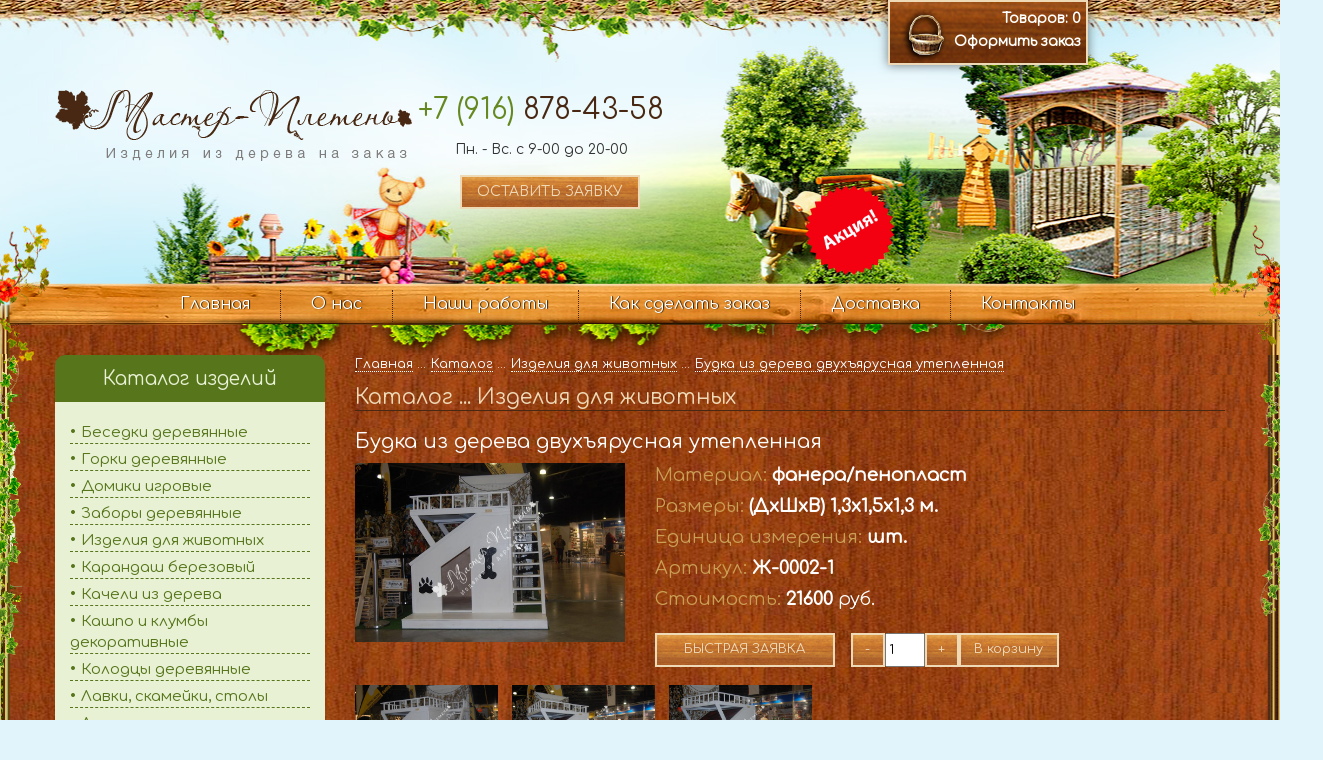

--- FILE ---
content_type: text/html
request_url: http://www.master-pleten.ru/content/catalog/vol-ery-i-budki/product-3/
body_size: 20312
content:
<!DOCTYPE html>
<html xmlns="http://www.w3.org/1999/xhtml" xml:lang="ru" lang="ru">

<head><title>Будка из дерева двухъярусная утепленная</title><meta name="description" content="Будка из дерева двухъярусная утепленная" /><meta name="keywords" content="Будка из дерева двухъярусная утепленная" />	<meta http-equiv="Content-Type" content="text/html; charset=utf-8" />
	<meta name="viewport" content="width=device-width, initial-scale=1" />

	<link rel="stylesheet" type="text/css" href="https://www.master-pleten.ru/css/bootstrap.css" media="all" />
	<link rel="stylesheet" type="text/css" href="https://www.master-pleten.ru/css/bootstrap-theme.css" media="all" />
	<link rel="stylesheet" type="text/css" href="https://www.master-pleten.ru/css/basic.css" media="all" />	
	<link rel="stylesheet" type="text/css" href="https://www.master-pleten.ru/css/style.css?v12" media="all" />
	<link rel="stylesheet" type="text/css" href="https://www.master-pleten.ru/css/font.css" media="all" />
	<link rel="stylesheet" href="https://www.master-pleten.ru/font-awesome/css/font-awesome.min.css">
	<link rel="stylesheet" href="https://www.master-pleten.ru/css/jquery.fancybox.min.css">
	<link rel="stylesheet" href="https://www.master-pleten.ru/css/sweetalert.css">
	<meta name="yandex-verification" content="bcf17e3977f721fe" />

	<!--[if lt IE 9]>
		<script>
		document.createElement('header');
		document.createElement('nav');
		document.createElement('section');
		document.createElement('article');
		document.createElement('aside');
		document.createElement('footer');
		document.createElement('time');
		</script>
	<![endif]-->

	<link href="https://fonts.googleapis.com/css?family=Prata" rel="stylesheet">
	<link href="https://fonts.googleapis.com/css?family=Comfortaa" rel="stylesheet">
	<link rel="stylesheet" type="text/css" href="https://www.master-pleten.ru/js/highslide/highslide.css">
	<script type="text/javascript" src="https://www.master-pleten.ru/js/highslide/highslide.js"></script>
	<script type="text/javascript">
		hs.graphicsDir = 'https://www.master-pleten.ru/js/highslide/graphics/';
		hs.wrapperClassName = 'wide-border';
	</script>

</head>
<body>
<div class="container-fluid line nopadding">
	<div class="container-fluid top nopadding">
		<div class="container  nopadding">
			<div class="row toppadding">
				<div class="col-md-4"><a href="https://www.master-pleten.ru"><img src="https://www.master-pleten.ru/images/logo.png" class="img-responsive" alt="Мастер плетень" style="margin-left:-15px;" /></a></div>
				<div class="col-md-3 text-center" style="margin-left:-50px;">
					<a href="tel:89168784358"><p class="phone"><span>+7 (916)</span> 878-43-58</p></a>
					<p class="phone-desc">Пн. - Вс. с 9-00 до 20-00</p>
					<div class="send-order hidden-xs hidden-sm" style="margin-left:50px;" data-toggle="modal" data-target="#callBackModal2">ОСТАВИТЬ ЗАЯВКУ</div>
				</div>
				<div class="akcii"><a href="http://www.master-pleten.ru/content/catalog/tovary-v-nalichii/"><img src="https://www.master-pleten.ru/images/akc.png" alt="Акции" /></a></div>
			</div>
		</div>
	</div>
</div>

<div class="container-fluid menut" style="margin-top:-1px">
	<div class="container nopadding">
		<div class="row nopadding" style="position:relative">
			<div class="left-flower hidden-xs hidden-sm hidden-md"><img src="https://www.master-pleten.ru/images/tml.png" alt="Мастер плетень" /></div>
			<div class="right-flower hidden-xs hidden-sm hidden-md"><img src="https://www.master-pleten.ru/images/tmr.png" alt="Мастер плетень" /></div>
			<div class="menu hidden-xs hidden-sm">
				<ul>
					<li><a href="https://www.master-pleten.ru">Главная</a></li>
					<li ><a href="https://www.master-pleten.ru/content/o-nas/">О нас</a></li>
<li ><a href="https://www.master-pleten.ru/content/gallery/">Наши работы</a></li>
<li ><a href="https://www.master-pleten.ru/content/kak-sdelat-zakaz/">Как сделать заказ</a></li>
<li ><a href="https://www.master-pleten.ru/content/delivery/">Доставка</a></li>
<li ><a href="https://www.master-pleten.ru/content/kontakty/">Контакты</a></li>				</ul>
			</div>
			<div class="hidden-md hidden-lg text-right">
				<a data-toggle="collapse" data-target="#toggleSample" style="cursor:pointer"><i class="fa fa-bars menu-mobile" aria-hidden="true"></i></a>
				<div id="toggleSample" class="collapse mobile-list-menu text-center container">
					<ul>
						<li><a href="https://www.master-pleten.ru">Главная</a></li>
						<li><a href="https://www.master-pleten.ru/content/o-nas/">О нас</a></li>
						<li><a href="https://www.master-pleten.ru/content/catalog/">Каталог</a></li>
						<li><a href="https://www.master-pleten.ru/content/gallery/">Наши работы</a></li>
						<li><a href="https://www.master-pleten.ru/content/kak-sdelat-zakaz/">Как сделать заказ</a></li>
						<li><a href="https://www.master-pleten.ru/content/delivery/">Доставка</a></li>
						<li><a href="https://www.master-pleten.ru/content/kontakty/">Контакты</a></li>
					</ul>
				</div> 
			</div>
		</div>
	</div>
</div>

<div class="container-fluid content" style="margin-top:-1px">
	<div class="container nopadding" style="position:relative">
		<div class="left-leaves hidden-xs hidden-sm hidden-md"><img src="https://www.master-pleten.ru/images/lb.png" alt="Мастер плетень" /></div>
		<div class="right-leaves hidden-xs hidden-sm hidden-md"><img src="https://www.master-pleten.ru/images/rb.png" alt="Мастер плетень" /></div>
		<div class="row nopadding" style="position:relative">
			<div class="col-md-3 hidden-xs hidden-sm hidden-md">
				<p class="title-catalog">Каталог изделий</p>
				<ul class="list">
					<li>
	<a href="https://www.master-pleten.ru/content/catalog/derevyannye-besedki/">Беседки деревянные</a>
</li><li>
	<a href="https://www.master-pleten.ru/content/catalog/derevyannye-gorki/">Горки деревянные</a>
</li><li>
	<a href="https://www.master-pleten.ru/content/catalog/igrovye-domiki/">Домики игровые</a>
</li><li>
	<a href="https://www.master-pleten.ru/content/catalog/derevyannye-zabory/">Заборы деревянные</a>
</li><li>
	<a href="https://www.master-pleten.ru/content/catalog/vol-ery-i-budki/">Изделия для животных</a>
</li><li>
	<a href="https://www.master-pleten.ru/content/catalog/karandash-berezovyy/">Карандаш березовый</a>
</li><li>
	<a href="https://www.master-pleten.ru/content/catalog/kacheli-iz-dereva/">Качели из дерева</a>
</li><li>
	<a href="https://www.master-pleten.ru/content/catalog/dekorativnye-kashpo/">Кашпо и клумбы декоративные</a>
</li><li>
	<a href="https://www.master-pleten.ru/content/catalog/derevyannye-kolodcy/">Колодцы деревянные</a>
</li><li>
	<a href="https://www.master-pleten.ru/content/catalog/lavki-skameyki-stoly/">Лавки, скамейки, столы</a>
</li><li>
	<a href="https://www.master-pleten.ru/content/catalog/lodki-dekorativnye/">Лодки декоративные</a>
</li><li>
	<a href="https://www.master-pleten.ru/content/catalog/mebel-iz-sosny/">Мебель из сосны</a>
</li><li>
	<a href="https://www.master-pleten.ru/content/catalog/mel-nicy-iz-dereva/">Мельницы из дерева</a>
</li><li>
	<a href="https://www.master-pleten.ru/content/catalog/mostiki-dekorativnye/">Мостики декоративные</a>
</li><li>
	<a href="https://www.master-pleten.ru/content/catalog/pleten-i-pletenye-izdeliya/">Плетень и плетеные изделия</a>
</li><li>
	<a href="https://www.master-pleten.ru/content/catalog/oformlenie-magazinov-torgovyh-ploschadey-restoranov/">Оформление магазинов, торговых площадей, ресторанов</a>
</li><li>
	<a href="https://www.master-pleten.ru/content/catalog/oformlenie-kafe-i-restoranov/">Оформление кафе и ресторанов</a>
</li><li>
	<a href="https://www.master-pleten.ru/content/catalog/reshetki-i-shpalery/">Решетки и шпалеры</a>
</li><li>
	<a href="https://www.master-pleten.ru/content/catalog/sadovye-figury/">Садовые фигуры</a>
</li><li>
	<a href="https://www.master-pleten.ru/content/catalog/telegi-dekorativnye/">Телеги декоративные </a>
</li><li>
	<a href="https://www.master-pleten.ru/content/catalog/tualety-dlya-dachi/">Туалеты для дачи</a>
</li><li>
	<a href="https://www.master-pleten.ru/content/catalog/yarmarochnye-domiki/">Ярмарочные домики </a>
</li><li>
	<a href="https://www.master-pleten.ru/content/catalog/tovary-v-nalichii/">ТОВАРЫ ПО АКЦИИ </a>
</li>				</ul>
				<p>&nbsp;</p>
			</div>
			<div class="col-md-9 col-xs-12 col-sm-12">
				<div class="breads-point"><ul><li><a href="https://www.master-pleten.ru">Главная</a></li><li><a href="https://www.master-pleten.ru/content/catalog/">Каталог</a></li><li><a href="https://www.master-pleten.ru/content/catalog/vol-ery-i-budki/">Изделия для животных</a></li><li><a href="https://www.master-pleten.ru/content/catalog/vol-ery-i-budki/product-3/">Будка из дерева двухъярусная утепленная</a></li></ul></div>
				<div class="clearfix"></div>
				<div class="products_groups_content">
				<div class="title-page">Каталог ... Изделия для животных<hr /></div><h1 class="product-title">Будка из дерева двухъярусная утепленная</h1>
<div class="row">
	<div class="col-md-4">
		<a href="/watermark/wm2.php?image=/images/products/960.jpg" data-fancybox="group"><img src="/watermark/wm2.php?image=/images/products/960.jpg" class="img-responsive"></a>
		<p>&nbsp;</p>
	</div>
	<div class="col-md-8">
<div class="params"><span>Материал:</span> <strong>фанера/пенопласт</strong></div><div class="params"><span>Размеры:</span> <strong>(ДхШхВ) 1,3х1,5х1,3 м.</strong></div><div class="params"><span>Единица измерения:</span> <strong>шт.</strong></div>		<div class="params"><span>Артикул:</span> <strong>Ж-0002-1</strong></div>		<div class="params"><span>Стоимость:</span> <strong>21600</strong> руб.</div>				
		<div class="send-order" style="float:left" data-toggle="modal" data-target="#callBackModal">БЫСТРАЯ ЗАЯВКА</div>
		<div>
			<div class="orderf"><p>&nbsp;&nbsp;&nbsp;&nbsp;</p></div>
			<div class="minus-order">-</div>
			<div class="q-order"><input value="1" name="3" data-price="21600" type="number" min="1" step="1"></div>
			<div class="plus-order">+</div>
			<div class="bay-order">В корзину</div>
		</div>
	</div>
	<div class="clearfix"></div>
	<div class="col-md-12">
		<ul class="products_photo">
<li>
		<a href="https://www.master-pleten.ru/watermark/wm2.php?image=/images/products/961.jpg" data-fancybox="group"><img src="https://www.master-pleten.ru/watermark/wm2.php?image=/images/products/961.jpg" ></a>
</li>
<li>
		<a href="https://www.master-pleten.ru/watermark/wm2.php?image=/images/products/962.jpg" data-fancybox="group"><img src="https://www.master-pleten.ru/watermark/wm2.php?image=/images/products/962.jpg" ></a>
</li>
<li>
		<a href="https://www.master-pleten.ru/watermark/wm2.php?image=/images/products/963.jpg" data-fancybox="group"><img src="https://www.master-pleten.ru/watermark/wm2.php?image=/images/products/963.jpg" ></a>
</li>
	
		</ul>
	</div>
	<div class="clearfix"></div>
	<div class="col-md-12" style="text-align:justify;font-size:14px;">
		<p>&nbsp;</p>
			</div>
</div>				<p>&nbsp;</p>
				</div>
			</div>
		</div>
	</div>
</div>
<div class="container-fluid footer" style="margin-top:-1px">
	<div class="container nopadding" style="position:relative">
		<div class="left-bottom hidden-xs hidden-sm hidden-md"><img src="https://www.master-pleten.ru/images/fl.png" alt="Мастер плетень" /></div>
		<div class="right-bottom hidden-xs hidden-sm hidden-md"><img src="https://www.master-pleten.ru/images/fr.png" alt="Мастер плетень" /></div>
		<p class="signature">Компания "Мастер-Плетень" &copy; 2026 | Сделано <a href="https://www.nc9.ru/content/sozdanie-saytov/" targte="_blank">NC9</a> | <a href="http://www.master-pleten.ru/content/politika-konfidencial-nosti/">Политика конфиденциальности</a></p>
	</div>
</div>

<a href="https://www.master-pleten.ru/content/basket/">
<div class="top_basket">
	<div class="b1">Товаров: <span>0</span></div>
	<div class="b2">Оформить заказ</div>
</div>
</a>



<script type="text/javascript" src="https://www.master-pleten.ru/js/jquery-3.2.1.min.js"></script>
<script type="text/javascript" src="https://www.master-pleten.ru/js/jquery-migrate-3.0.0.min.js"></script>

<script src="https://www.master-pleten.ru/js/jquery.form.min.js" type="text/javascript"></script>
<script type="text/javascript" src="https://www.master-pleten.ru/js/jquery.maskedinput.min.js"></script>
<script type="text/javascript" src="https://www.master-pleten.ru/js/jquery.simplemodal.js"></script>
<script src="https://www.master-pleten.ru/js/bootstrap.js" type="text/javascript"></script>
<script src="https://www.master-pleten.ru/js/jquery.dotdotdot.min.js"></script>
<script src="https://www.master-pleten.ru/js/scr.js" type="text/javascript"></script>
<script src="https://www.master-pleten.ru/js/comment_form.js" type="text/javascript"></script>
<script type="text/javascript" src="https://www.master-pleten.ru/js/jquery.fancybox.min.js"></script>
<script type="text/javascript" src="https://www.master-pleten.ru/js/jquery.cookie.js"></script>
<script type="text/javascript" src="https://www.master-pleten.ru/js/jquery.json.js"></script>
<script type="text/javascript" src="https://www.master-pleten.ru/js/sweetalert.min.js"></script>
<script type="text/javascript" src="https://www.master-pleten.ru/js/basket.js"></script>
<script>
$(document).ready(function(){
    var el = $(".masked-phone")
    if (el && el.mask) {
        el.mask("9-999-999-99-9?9");
    }
    
    $("input[name='productname']").val($("h1.product-title").text());
});
</script>
<!-- Modal callback -->
<div class="modal fade" id="callBackModal" tabindex="-1" role="dialog" aria-labelledby="callBackLabel" aria-hidden="true">
	<div class="modal-dialog">
		<div class="modal-content bg-modal">
			<div class="modal-body modal_bg">
				<button type="button" class="close" data-dismiss="modal" aria-hidden="true"><i class="fa fa-times" aria-hidden="true"></i></button>
				<form method="POST" action="/ajax.php" id="ajaxform4">
				<div class="row">
				<div class="col-md-12 col-xs-12">
					<h5>Оставьте Ваше имя и номер телефона, и мы Вам перезвоним с ближайщее время</h5>
					<div class="callBackItem" style="padding-bottom:15px">
						<input class="modalInput form-control" type="text" name="name4" value="" required="required" placeholder="Ваше имя" />
					</div>
					<div class="callBackItem" style="padding-bottom:15px">
						<input class="modalInput form-control" type="text" name="tel4" value="" required="required" placeholder="Ваш номер телефона" />
					</div>
					<div class="callBackItem" style="padding-bottom:15px">
						<input class="modalInput form-control" type="text" name="mail4" value="" placeholder="Ваша электронная почта" />
					</div>
					<div class="callBackItem" style="padding-bottom:15px">
						<textarea class="modalInput form-control" name="mess4" placeholder="Ваше сообщение"></textarea>
					</div>
					        <input type="hidden" name="productname" value="">
  					        <input type="hidden" name="productlink" value="http://www.master-pleten.ru/content/catalog/vol-ery-i-budki/product-3/">
					<div class="callBackItem">
						<input class="modalSubmit form-control" type="submit" value=" Оставить заявку " /><br>
						Нажимая кнопку <strong>Оставить заявку</strong>, Вы соглашаетесь с <a href="http://www.master-pleten.ru/content/politika-konfidencial-nosti/">Политикой конфиденциальности</a>
					</div>
				</div>
				</div>
				</form>
				<div class="text-center" style="padding:8px;"><span id="ajaxcomment4"></span></div>
			</div>
		</div>
	</div>
</div>

<div class="modal fade" id="callBackModal2" tabindex="-1" role="dialog" aria-labelledby="callBackLabel" aria-hidden="true">
	<div class="modal-dialog">
		<div class="modal-content bg-modal">
			<div class="modal-body modal_bg">
				<button type="button" class="close" data-dismiss="modal" aria-hidden="true"><i class="fa fa-times" aria-hidden="true"></i></button>
				<form method="POST" action="/ajax.php" id="ajaxform5">
				<div class="row">
				<div class="col-md-12 col-xs-12">
					<h5>Оставьте Ваше имя и номер телефона, и мы Вам перезвоним с ближайщее время</h5>
					<div class="callBackItem" style="padding-bottom:15px">
						<input class="modalInput form-control" type="text" name="name5" value="" required="required" placeholder="Ваше имя" />
					</div>
					<div class="callBackItem" style="padding-bottom:15px">
						<input class="modalInput form-control" type="text" name="tel5" value="" required="required" placeholder="Ваш номер телефона" />
					</div>
					<div class="callBackItem" style="padding-bottom:15px">
						<input class="modalInput form-control" type="text" name="mail5" value="" placeholder="Ваша электронная почта" />
					</div>
					<div class="callBackItem" style="padding-bottom:15px">
						<textarea class="modalInput form-control" name="mess5" placeholder="Ваше сообщение"></textarea>
					</div>
					<div class="callBackItem">
						<input class="modalSubmit form-control" type="submit" value=" Оставить заявку " /><br>
						Нажимая кнопку <strong>Оставить заявку</strong>, Вы соглашаетесь с <a href="http://www.master-pleten.ru/content/politika-konfidencial-nosti/">Политикой конфиденциальности</a>

					</div>
				</div>
				</div>
				</form>
				<div class="text-center" style="padding:8px;"><span id="ajaxcomment5"></span></div>
			</div>
		</div>
	</div>
</div>

<!-- Yandex.Metrika counter -->
<script type="text/javascript" >
    (function (d, w, c) {
        (w[c] = w[c] || []).push(function() {
            try {
                w.yaCounter44756539 = new Ya.Metrika({
                    id:44756539,
                    clickmap:true,
                    trackLinks:true,
                    accurateTrackBounce:true,
                    webvisor:true
                });
            } catch(e) { }
        });

        var n = d.getElementsByTagName("script")[0],
            s = d.createElement("script"),
            f = function () { n.parentNode.insertBefore(s, n); };
        s.type = "text/javascript";
        s.async = true;
        s.src = "https://mc.yandex.ru/metrika/watch.js";

        if (w.opera == "[object Opera]") {
            d.addEventListener("DOMContentLoaded", f, false);
        } else { f(); }
    })(document, window, "yandex_metrika_callbacks");
</script>
<noscript><div><img src="https://mc.yandex.ru/watch/44756539" style="position:absolute; left:-9999px;" alt="" /></div></noscript>
<!-- /Yandex.Metrika counter -->

<script async="async" src="https://w.uptolike.com/widgets/v1/zp.js?pid=1698631" type="text/javascript"></script>
</body>
</html>

--- FILE ---
content_type: text/css
request_url: https://www.master-pleten.ru/css/basic.css
body_size: 1343
content:
/*
 * SimpleModal Basic Modal Dialog
 * http://simplemodal.com
 *
 * Copyright (c) 2013 Eric Martin - http://ericmmartin.com
 *
 * Licensed under the MIT license:
 *   http://www.opensource.org/licenses/mit-license.php
 */

#basic-modal-content {display:none;}

/* Overlay */
#simplemodal-overlay {background-color:#000;}

/* Container */
#simplemodal-container {width:600px; background-color:#fff;}
#simplemodal-data {
-webkit-box-shadow: 0px 0px 46px 0px rgba(0,0,0,0.75);
-moz-box-shadow: 0px 0px 46px 0px rgba(0,0,0,0.75);
box-shadow: 0px 0px 46px 0px rgba(0,0,0,0.75);
}
#simplemodal-container code {background:#141414; border-left:3px solid #65B43D; color:#bbb; display:block; font-size:12px; margin-bottom:12px; padding:4px 6px 6px;}
#simplemodal-container a {color:#ddd;}
#simplemodal-container a.modalCloseImg {background:url(../img/basic/x.png) no-repeat; width:25px; height:29px; display:inline; z-index:3200; position:absolute; top:-15px; right:-16px; cursor:pointer;}
#simplemodal-container h3 {color:#84b8d9;}

.popup-title{
	background-color:#007900;
	text-align:center;
	font-size:20px;
	padding:5px;
	color:#fff;
}

.popup-body{
	font-size:20px;
	text-align:center;
	font-size:20px;
	padding:10px;	
}

.popup-footer{
	padding:5px;
	text-align:center;
}

.popup-dotted{
	position:absolute;
	top:10px;
	left:10px;
	color:#fff;
}

--- FILE ---
content_type: text/css
request_url: https://www.master-pleten.ru/css/style.css?v12
body_size: 8024
content:
body,html{
	background:#e2f4fb;
	#font-family: "MyriadProRegular";
	font-family: 'Comfortaa', cursive;
}

.nopadding{
	padding:0 !important;
}

.line{
	background:url("../images/top.png") repeat-x;
}

.top{
	background:url("../images/tbg.png") no-repeat center center;
	height:284px;
}

.phone{
	color: #482812;
	font-size:2em;
}

.phone span{
	color: #658920;
}

.menut{
	background:url("../images/tmenu.png") no-repeat center center;
	height:73px;
}

.toppadding{
	margin-top:90px;
	margin-right:0 !important;
	margin-left:0 !important;
}

.left-flower{
	margin-top:-60px;
	margin-left:-97px;
	position:absolute;
}

.right-flower{
	margin-top:-60px;
	margin-left:1168px;
	position:absolute;
}

.menu{
	margin-left:70px;
}

.menu ul{
	list-style:none;
}

.menu ul li{
	float:left;
	height: 34px;
	margin-top:-3px;
	border-right:1px dotted #482812;
}

.menu ul li:last-child{
	border:none !important;
}

.menu ul li a{
	font-size:16px;
	float:left;
	display: block;
	padding: 3px 30px;
	text-shadow: 1px 0 1px #382105;
	color: #fff;
	text-decoration:none;
}

.menu ul li a:hover{
	background:url("../images/hmabg.png");
	height: 31px;
	text-decoration:none;
}

.menu ul li.active{
	background:url("../images/hmabg.png");
	height: 31px;
}

.menu-mobile{
	font-size:28px !important;
	color: #efdab8;
	padding-right:25px;
	padding-top:5px;
}

.mobile-list-menu{
	z-index:9999 !important;
	border-radius:10px;
	background:#482812;
	padding:25px;
	margin:20px;
	position: relative;
}

.mobile-list-menu ul{
	list-style:none;
	margin: 0 !important;
	-webkit-padding-start: 0;
}

.mobile-list-menu ul li{
	background:url("../images/hmabg.png");
	height: 34px;
	padding:5px;
}

.mobile-list-menu ul li a{
	color: #efdab8;
	font-size:20px;
}

.content{
	font-size:16px;
	background:url("../images/cbg.png") repeat-y center center;
	min-height:600px;
	color:#fff;
}

.title-page{
	margin-top:10px;
	font-size:1.6em;
	color:#efdab8;
}

.title-page hr{
	color:#482812;
	background-color:#482812;
	margin-top:-2px;
	height:1px;
	border: none;
}

.breads-point ul{
	list-style:none;
	margin: 0 !important;
	-webkit-padding-start: 0;
}

.breads-point ul li{
	float:left;
	padding-right:5px;
	color:#fff;
	font-size:13px;
}

.breads-point ul li a{
	color:#fff;
	font-size:13px;
	border-bottom:1px dotted #fff;
}

.breads-point ul li:after{
	content:" ... ";
}

.breads-point ul li:last-child:after{
	content:" ";
}

.left-leaves{
	margin-top:-1px;
	margin-left:-115px;
	position:absolute;
}

.right-leaves{
	margin-top:-1px;
	margin-left:1203px;
	position:absolute;
}

.footer{
	background:url("../images/fbg.jpg") no-repeat center center;
	height:42px;
}

.left-bottom{
	margin-top:-30px;
	margin-left:-120px;
	position:absolute;
}

.right-bottom{
	margin-top:-30px;
	margin-left:1100px;
	position:absolute;
}


.container-gallery1{
	height:220px !important;
	overflow:hidden !important;
	margin-bottom:10px !important;
	position:relative !important;
}

.around{
	width:100%;
	border:2px solid #efdab8;
}

.img-block1{
	width:100%;
	height:180px;
	background-size:cover;
}

.descr-block{
	font-size:1em;
	color:#fff;
	background:url("../images/hmabg.png");
}

.img-empty{
	width:100% !important;
	height:100% !important;
}

.container-catalog{
	height:258px !important;
	overflow:hidden !important;
	margin-bottom:10px !important;
	position:relative !important;
}

.artical-product{
	position:absolute;
	top:20px;
}

.artical-product p{
	background: #57761c;
	color:#fff;
	padding:3px 6px 3px 6px;
	border:1px solid #fff;
}

.descr-block2{
	font-size:1em;
	color:#fff;
}

.descr-block3{
	font-size:1.1em;
	font-weight:bold;
	color:#efdab8;
}

.img-block2{
	width:100%;
	height:180px;
	overflow:hidden;
}

.img-block2 img{
	height:180px;
}

.list{
	list-style:none;
	background: #e8f1d4;
	margin: 0 !important;
	-webkit-padding-start: 0;
	padding:15px;
	line-height:21px;
	color: #57761c;
	border-radius: 0 0 10px 10px;
}

.list li:before{
	content:" • ";
}

.list li{
	padding-top:5px;
	border-bottom:1px dashed #57761c;
}

.list li a{
	font-size:15px;
	 color: #57761c;
}

.title-catalog{
	border:none;
	color:#e8f1d4;
	background: #57761c;
	font-size:19px;
	text-align:center;
	padding:10px;
	border-radius:10px 10px 0 0;
	margin: 0 !important;
}

.product-title{
	font-size:20px;
}

.params{
	padding-bottom:6px;
	font-size:18px;
}

.params span{
	color:#ca9f54;
}

.orderf{
	float:left;
}

.send-order{
	margin-top:15px;
	color:#efdab8;
	background:url("../images/hmabg.png");
	border:2px solid #efdab8;
	height:34px;
	width:180px;
	text-align:center;
	padding-top:5px;
	cursor:pointer;
}

.send-order:hover{
	background:url("../images/hmabg_h.png");
}

.plus-order, .minus-order{
	margin-top:15px;
	color:#efdab8;
	background:url("../images/hmabg.png");
	border:2px solid #efdab8;
	height:34px;
	width:34px;
	text-align:center;
	padding-top:5px;
	cursor:pointer;
	float:left;
}

.q-order input{
	margin-top:15px;
	width:40px;
	float:left;
	height:34px;
  	color:black;
}

.qty{
	width:35px;
	text-align:center;
	height:23px;
}

.plus-button, .minus-button{
	color:#efdab8;
	background:url("../images/hmabg.png");
	border:2px solid #efdab8;
	height:25px;
	width:20x;
	text-align:center;
	cursor:pointer;
}

.bay-order{
	margin-top:15px;
	color:#efdab8;
	background:url("../images/hmabg.png");
	border:2px solid #efdab8;
	height:34px;
	width:100px;
	text-align:center;
	cursor:pointer;
	float:left;
	padding-top:5px;
}

.top_basket{
	position:fixed;
	top:0;
	right:15%;
	color:#fff;
	font-weight:bold;
	background:url("../images/bbg.png");
	border:2px solid #efdab8;
	height:65px;
	width:200px;
	text-align:right;
	padding-top:7px;
	cursor:pointer;
	padding-right:5px;
	box-shadow: 0 0 10px rgba(0,0,0,0.5);
}

.top_basket:hover{
	background:url("../images/bbg_h.png");
}

.top_basket .b2{
	padding-top:3px;
}

.active2{
	color:#e8f1d4;
	background: #57761c;
}

.info2{
	color:#57761c;
	background: #e8f1d4;
}

.warning2{
	color:#e8f1d4 !important;
	background:#57761c !important;
}

.products_groups_content{
	font-size:13px;
}

.products_groups_content a{
	color:#f5f5f5;
	border-bottom:1px solid rgba(245,245,245,0.3);
	text-decoration:none;
}

.products_groups_content a:hover{
	color:#ffff;
	border-bottom:1px solid #fff;
}

.modal_bg{
	background:url("../images/modal_bg.jpg");
	border:2px solid #efdab8;
	border-radius:10px;
	color:#fff;
}

.products_photo{
	list-style:none;
	margin: 0 !important;
	-webkit-padding-start: 0;
}

.products_photo li{
	float: left;
	height: 100px;
	margin-top: 10px;
	margin-bottom: 10px;
	margin-right: 8px;
	padding-top: 5px;
	padding-right: 6px;
	cursor: pointer;
}

.products_photo li img {
	display: block;
  	height: 100%;
}

.gallery-obertka{
	margin-bottom:10px;
}

.gallery-block{
	width: 100%;
	height: 200px;
	text-align: center;
	overflow:hidden;
	border:2px solid #efdab8;
	border-radius:10px;
}

.gallery-block img {
	min-width: 300px;
	min-height: 250px;
	#max-height:250px;
	vertical-align: middle;
}

.signature{
	margin-left:100px;
	margin-top:10px;
	color:#fff;
	font-size:1em;
}

@media (max-width: 550px){
	.signature{
		margin-left:0 !important;
		font-size:0.6em;
	}
}

.akcii{
	position:absolute;
	left:1400px;
	top:180px;
}

@media (max-width: 1280px){
	.akcii{
		position:absolute;
		left: 800px;
		top: 180px;
	}
}

@media (max-width: 1024px){
	.akcii{
		position:absolute;
		left: 500px;
		top: 180px;
	}
}

@media (max-width: 550px){
	.akcii{
		position:absolute;
		left: 300px;
		top: 180px;
	}
}

.akcii img{
		width:100px;
}

--- FILE ---
content_type: text/css
request_url: https://www.master-pleten.ru/css/font.css
body_size: 3785
content:
@font-face {
			font-family: "MyriadProRegular";
			src: url("../fonts/MyriadProRegular/MyriadProRegular.eot");
			src: url("../fonts/MyriadProRegular/MyriadProRegular.eot?#iefix")format("embedded-opentype"),
			url("../fonts/MyriadProRegular/MyriadProRegular.woff") format("woff"),
			url("../fonts/MyriadProRegular/MyriadProRegular.ttf") format("truetype");
			font-style: normal;
			font-weight: normal;
	}

	@font-face {
			font-family: "MyriadProBold";
			src: url("../fonts/MyriadProBold/MyriadProBold.eot");
			src: url("../fonts/MyriadProBold/MyriadProBold.eot?#iefix")format("embedded-opentype"),
			url("../fonts/MyriadProBold/MyriadProBold.woff") format("woff"),
			url("../fonts/MyriadProBold/MyriadProBold.ttf") format("truetype");
			font-style: normal;
			font-weight: normal;
	}

	@font-face {
			font-family: "MyriadProItalic";
			src: url("../fonts/MyriadProItalic/MyriadProItalic.eot");
			src: url("../fonts/MyriadProItalic/MyriadProItalic.eot?#iefix")format("embedded-opentype"),
			url("../fonts/MyriadProItalic/MyriadProItalic.woff") format("woff"),
			url("../fonts/MyriadProItalic/MyriadProItalic.ttf") format("truetype");
			font-style: normal;
			font-weight: normal;
	}

	@font-face {
			font-family: "MyriadProSemiBold";
			src: url("../fonts/MyriadProSemiBold/MyriadProSemiBold.eot");
			src: url("../fonts/MyriadProSemiBold/MyriadProSemiBold.eot?#iefix")format("embedded-opentype"),
			url("../fonts/MyriadProSemiBold/MyriadProSemiBold.woff") format("woff"),
			url("../fonts/MyriadProSemiBold/MyriadProSemiBold.ttf") format("truetype");
			font-style: normal;
			font-weight: normal;
	}

	@font-face {
			font-family: "MyriadProBoldItalic";
			src: url("../fonts/MyriadProBoldItalic/MyriadProBoldItalic.eot");
			src: url("../fonts/MyriadProBoldItalic/MyriadProBoldItalic.eot?#iefix")format("embedded-opentype"),
			url("../fonts/MyriadProBoldItalic/MyriadProBoldItalic.woff") format("woff"),
			url("../fonts/MyriadProBoldItalic/MyriadProBoldItalic.ttf") format("truetype");
			font-style: normal;
			font-weight: normal;
	}

	@font-face {
			font-family: "MyriadProSemiBoldItalic";
			src: url("../fonts/MyriadProSemiBoldItalic/MyriadProSemiBoldItalic.eot");
			src: url("../fonts/MyriadProSemiBoldItalic/MyriadProSemiBoldItalic.eot?#iefix")format("embedded-opentype"),
			url("../fonts/MyriadProSemiBoldItalic/MyriadProSemiBoldItalic.woff") format("woff"),
			url("../fonts/MyriadProSemiBoldItalic/MyriadProSemiBoldItalic.ttf") format("truetype");
			font-style: normal;
			font-weight: normal;
	}


:root{
  font-size:100%;
}
 
.t1{
  font-size: .9rem;
}
 
@media (min-width: 320px){
  .t1{
    font-size: 1.1rem;
  }
}
 
@media (min-width: 480px){
  .t1{
    font-size: 1.3rem;
  }
}
 
@media (min-width: 640px){
  .t1{
    font-size: 1.6rem;
  }
}
 
@media (min-width: 720px){
  .t1{
    font-size: 1.9rem;
  }
}


.t2{
  font-size: 14px;
}
 
@media (min-width: 320px){
  .t2{
    font-size: 10px;
  }
}
 
@media (min-width: 480px){
  .t2{
    font-size: 10px;
  }
}
 
@media (min-width: 640px){
  .t2{
    font-size: 13px;
  }
}
 
@media (min-width: 720px){
  .t2{
    font-size: 14px;
  }
}


.t45{
  font-size: 44px;
}
 
@media (min-width: 320px){
  .t45{
    font-size: 30px;
  }
}
 
@media (min-width: 480px){
  .t45{
    font-size: 40px;
  }
}
 
@media (min-width: 640px){
  .t45{
    font-size: 50px;
  }
}
 
@media (min-width: 720px){
  .t45{
    font-size: 55px;
  }
}

.font12{
	font-size:12px;
}

.font14{
	font-size:14px;
}

.font18{
	font-size:18px;
}

.font22{
	font-size:22px;
}

.font36{
	font-size:36px !important;
}

.font40{
	font-size:40px !important;
} 

--- FILE ---
content_type: application/javascript
request_url: https://www.master-pleten.ru/js/basket.js
body_size: 4259
content:
$(document).ready(function(){
    cart_in_top();

//Форма корзины
    var options_basket = { 
    success:    function(data) {
      $('form#ajax_basket').clearForm();
      $('span#ajaxcomment_basket').text('Ваша заявка на предзаказ принята! Ожидайте звонка менеджера!');
      $("button.delete_in_basket").click();
      console.log(data);
    },
    error:    function(data) {
      $('span#ajaxcomment_basket').text('Ошибка при отправке, попробуйте еще раз.');
    } 
 
  };
  
  $('form#ajax_basket').ajaxForm(options_basket); 

});

//Страница товара

$("div.minus-order").click(function(){
  var that = $(this);
  var numb = parseInt(that.next().children("input").val());
  numb--;
  if (numb<=0) numb=1;
  that.next().children("input").val(numb);
});

$("div.plus-order").click(function(){
  var that = $(this);
  var numb = parseInt(that.prev().children("input").val());
  numb++;
  that.prev().children("input").val(numb);
});

$("div.bay-order").click(function(){
  var that = $(this);
  var numb = parseInt(that.prev().prev().children("input").val());
  if (numb>0)
  {
    var price = parseFloat(that.prev().prev().children("input").data("price"));
    var pid = that.prev().prev().children("input").attr("name");
    var cart = get_cart();
    var cart_prices = get_cart_prices();
    if (cart[pid]==null) { cart[pid]=numb; } else { cart[pid]+=numb }
    if (!price) { cart_prices[pid]=0; } else { cart_prices[pid]=price; }
    $.cookie('cart', $.toJSON(cart), { path: '/' });
    $.cookie('cart_prices', $.toJSON(cart_prices), { path: '/' });
    cart_in_top();
    swal({
      title: "",
      text: "Добавлено в корзину",
      timer: 1000
    });
  }
});

//Обновление маленькой корзины

function cart_in_top(){
  var cart = new Object();
  if ($.cookie('cart')!=null) cart = $.evalJSON($.cookie('cart'));
  $("div.b1 > span").text(Object.keys(cart).length);
}

//Страница корзины

$("button.minus-button").click(function(){
  var that = $(this);
  var pid = that.parent().prevAll("td:last").children("input").val();
  var numb = parseInt(that.next("input").val());
  numb--;
  if (numb<=0) numb=1;
  that.next("input").val(numb);
  save_qty(pid,numb);
  basket_summ();
  row_summ(pid,that);
});

$("button.plus-button").click(function(){
  var that = $(this);
  var pid = that.parent().prevAll("td:last").children("input").val();
  var numb = parseInt(that.prev("input").val());
  numb++;
  that.prev("input").val(numb);
  save_qty(pid,numb);
  basket_summ();
  row_summ(pid,that);
});

$("input[name='qty[]']").on('input',function(){
  var that = $(this);
  var pid = that.parent().prevAll("td:last").children("input").val();
  var numb = parseInt(that.val());
  save_qty(pid,numb);
  basket_summ();
  row_summ(pid,that);
});

$("button.delete_in_basket").click(function(){
  var that = $(this);
  var pid = that.parent().prevAll("td:last").children("input").val();
  var cart = get_cart();
  var cart_prices = get_cart_prices();
  delete cart[pid];
  delete cart_prices[pid];
  $.cookie('cart', $.toJSON(cart), { path: '/' });
  $.cookie('cart_prices', $.toJSON(cart_prices), { path: '/' });
  that.parents("tr").remove();
  basket_summ();
  cart_in_top();
});

function row_summ(pid,that){
  var cart = get_cart();
  var cart_prices = get_cart_prices();
  summ = parseInt(cart[pid]) * parseFloat(cart_prices[pid]);
  that.parent("td").next().text(summ);
}


function basket_summ(){
  var cart = get_cart();
  var cart_prices = get_cart_prices();
  var summ = 0;
  for (var key in cart) {
    summ += parseInt(cart[key]) * parseFloat(cart_prices[key]); 
  }
  $("tr.warning span").text(summ);
}

//Служебные функции

function save_qty(pid,numb){
  var cart = get_cart();
  cart[pid] = numb;
  $.cookie('cart', $.toJSON(cart), { path: '/' });
}

function get_cart()
{
  var cart = new Object();
  if ($.cookie('cart')!=null) cart = $.evalJSON($.cookie('cart'));
  return cart;
}

function get_cart_prices()
{
  var cart_prices = new Object();
  if ($.cookie('cart_prices')!=null) cart_prices = $.evalJSON($.cookie('cart_prices'));
  return cart_prices;
}

--- FILE ---
content_type: application/javascript
request_url: https://www.master-pleten.ru/js/comment_form.js
body_size: 2988
content:
$(document).ready(function(){
//Форма "Оставить заявку" в товаре
    var options4 = { 
    success:    function(data) {
      $('form#ajaxform4').clearForm();
      $('span#ajaxcomment4').text('Ваша заявка принята! Ожидайте звонка менеджера!');
      setTimeout(function() { $("form#ajaxform4").parent().children("button.close").click(); $('span#ajaxcomment4').text(''); }, 3000);
    },
    error:    function(data) {
      $('span#ajaxcomment4').text('Ошибка при отправке, попробуйте еще раз.');
    } 
 
  };
  
  $('form#ajaxform4').ajaxForm(options4); 

//Форма "Оставить заявку" в шапке
    var options5 = { 
    success:    function(data) {
      $('form#ajaxform5').clearForm();
      $('span#ajaxcomment5').text('Ваша заявка принята! Ожидайте звонка менеджера!');
      setTimeout(function() { $("form#ajaxform4").parent().children("button.close").click(); $('span#ajaxcomment5').text(''); }, 3000);
    },
    error:    function(data) {
      $('span#ajaxcomment5').text('Ошибка при отправке, попробуйте еще раз.');
    } 
 
  };
  
  $('form#ajaxform5').ajaxForm(options5); 
  
//Для множественных идентичных форм на странице
    var optionsall = { 
    success:    function(data) {
      $('form.ajaxform').clearForm();
      if (data.indexOf("success")!=-1) {
        $.modal('<div class="popup-header"><div class="popup-title">Заявка отправлена!</div></div><div class="popup-body"><p>&nbsp;</p>Наш менеджер свяжется с Вами в самые короткие сроки!<br>Спасибо за обращение в РСО "Велес"!<p>&nbsp;</p></div><div class="popup-footer"><div class="dialog-close-btn simplemodal-close"><a href="#" class="btn btn-danger">Закрыть</a></div><div class="popup-dotted"><i class="fa fa-caret-right" aria-hidden="true"></i> <i class="fa fa-caret-right" aria-hidden="true"></i> <i class="fa fa-caret-right" aria-hidden="true"></i> <i class="fa fa-caret-right" aria-hidden="true"></i> <i class="fa fa-caret-right" aria-hidden="true"></i></div></div>');
        setTimeout(function() { $.modal.close(); }, 5000);
        for (var i = 1; i < 5; i++) { setTimeout(function() { $(".popup-dotted > i.fa-caret-right:first").remove(); }, i*1000); }
      }
    },
    error:    function(data) {
      $.modal('<div class="popup-header">  <div class="popup-title"></div>   <div class="dialog-close-btn simplemodal-close">      <a href="#"><i class="dialog-close-btn-image fa fa-times fa-2x"></i></a>   </div></div><div class="popup-body">Ошибка при отправке, попробуйте еще раз.</div><div class="popup-footer"></div>');
    } 
 
  };
  
  $('form.ajaxform').ajaxForm(optionsall); 


});

--- FILE ---
content_type: application/javascript
request_url: https://www.master-pleten.ru/js/scr.js
body_size: 1699
content:
(function(){
  // setup your carousels as you normally would using JS
  // or via data attributes according to the documentation
  // http://getbootstrap.com/javascript/#carousel
  $('#carousel123').carousel({ interval: 4000 });
  $('#carouselABC').carousel({ interval: 3600 });
}());

(function(){
  $('.carousel-showsixmoveone .item').each(function(){
    var itemToClone = $(this);

    for (var i=1;i<4;i++) {
      itemToClone = itemToClone.next();

      // wrap around if at end of item collection
      if (!itemToClone.length) {
        itemToClone = $(this).siblings(':first');
      }

      // grab item, clone, add marker class, add to collection
      itemToClone.children(':first-child').clone()
        .addClass("cloneditem-"+(i))
        .appendTo($(this));
    }
  });
}());


$('.carousel-inner .item img').each(function(){
		var sliderWidth = Math.round($('.carousel-inner .item img').width()/2);
		$('.carousel-inner .item img').css('margin-left' , '-'+sliderWidth+'px');
		console.log(sliderWidth);
	});


$(window).resize(function(){
	setTimeout(function(){
		$('.carousel-inner .item img').each(function(){
			var sliderWidth = Math.round($('.carousel-inner .item img').width()/2);
			$('.carousel-inner .item img').css('margin-left' , '-'+sliderWidth+'px');
			console.log(sliderWidth);
		});
	}, 500);
});



$(function(){
  $('.text-dot').dotdotdot();
});

$(document).ready(function() {
	$("a[href*=#]").bind("click", function(e){
		var anchor = $(this);
		var name = anchor.attr("href").replace(new RegExp("#", "gi"), "");
		$('html, body').stop().animate({
			scrollTop: $("a[name=" + name + "]").offset().top
		}, 500);
		e.preventDefault();
		return false;
	});
});


--- FILE ---
content_type: application/javascript;charset=utf-8
request_url: https://w.uptolike.com/widgets/v1/version.js?cb=cb__utl_cb_share_1769213892174121
body_size: 397
content:
cb__utl_cb_share_1769213892174121('1ea92d09c43527572b24fe052f11127b');